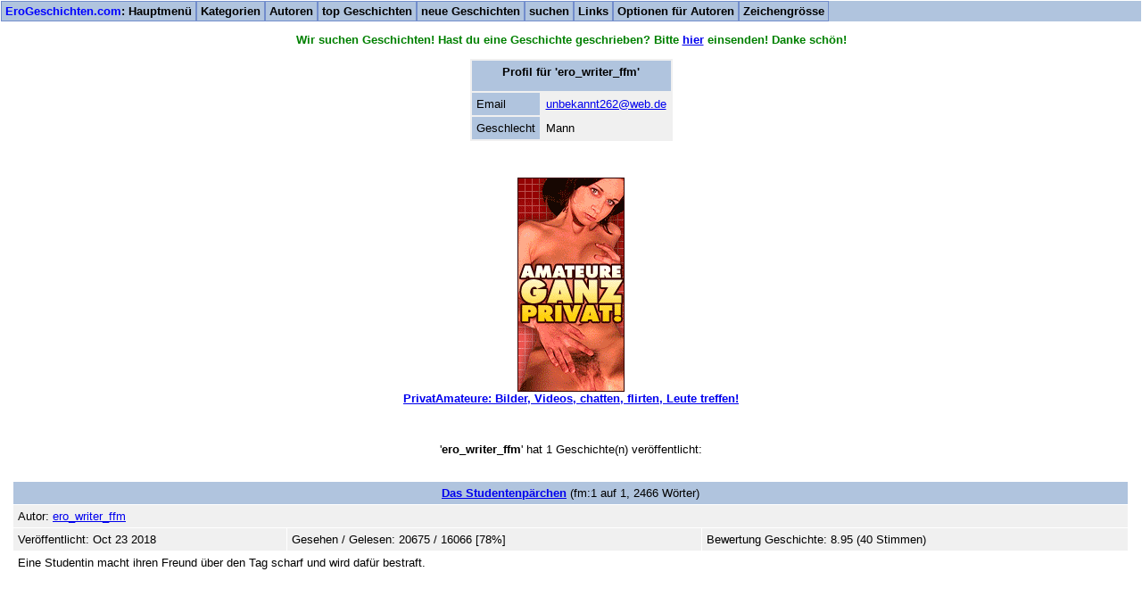

--- FILE ---
content_type: text/html; charset=ISO-8859-1
request_url: https://erogeschichten.com/unreg/s/author.php?id=5505
body_size: 2582
content:
<html lang="de">
<head>
<title>erogeschichten.com: Profil f&uuml;r ero_writer_ffm</title>
<meta http-equiv="Content-Type" content="text/html;charset=iso-8859-1">
<META name="viewport" content="width=device-width, initial-scale=1">
<META  name="description" content="erogeschichten.com: Profil f&uuml;r ero_writer_ffm">
<META  name="keywords" content="erotische Geschichten, erotik, sexgeschichten, erotikgeschichten, erogeschichten.com">
<link rel="alternate" type="application/rss+xml" title="erogeschichten.com: neue erotische Geschichten" href="https://erogeschichten.com/unreg/s/new.xml">
<link rel="meta" href="https://erogeschichten.com/labels.rdf" type="application/rdf+xml" title="ICRA labels" />
<meta http-equiv="pics-Label" content='(pics-1.1 "http://www.icra.org/pics/vocabularyv03/" l gen true for "https://erogeschichten.com" r (n 3 s 3 v 0 l 3 oa 0 ob 0 oc 0 od 0 oe 0 of 0 og 0 oh 0 c 3) gen true for "https://www.erogeschichten.com" r (n 3 s 3 v 0 l 3 oa 0 ob 0 oc 0 od 0 oe 0 of 0 og 0 oh 0 c 3))' />
<STYLE TYPE="text/css">
BODY, TABLE, P, TD, TH, TR, PRE, TEXTAREA, SELECT, INPUT, H1 {
	font-family: arial, sans-serif;
	font-size: 10pt;
}
body {
	margin: 1px;
}
.primcell {
     background: #B0C4DE;
}     
.seccell {
     background: #F0F0F0;
}
.smfmt {
    display: inline;
}
.mdfmt {
    display: none;
}
.bgfmt {
    display: none;
}

@media only screen
and (min-width: 760px) {
    .smfmt {
        display: none;
    }
    .mdfmt {
        display: inline;
    }
    .bgfmt {
        display: none;
    }
}

@media only screen
and (min-width: 1020px) {
    .smfmt {
        display: none;
    }
    .mdfmt {
        display: none;
    }
    .bgfmt {
        display: inline;
    }
}

@media (max-width: 400px) {
    .onlydt {
        display: none;
    }
    .onlytb {
        display: none;
    }
    .onlyph {
        display: inline;
    }
    .dttb {
        display: none;
    }
}

@media (min-width: 401px) {
   .onlydt {
        display: none;
    }
    .onlytb {
        display: inline;
    }
    .onlyph {
        display: none;
    }
    .dttb {
        display: inline;
    }
}

@media (min-width: 801px) {
    .onlydt {
        display: inline;
    }
    .onlytb {
        display: none;
    }
    .onlyph {
        display: none;
    }
    .dttb {
        display: inline;
    }
}

.topmenu ul {
   list-style-type: none;
   margin: 0;
   padding: 0;
   overflow: hidden;
}
.topmenu li {
   float: left;
   margin: 0;
   background-color: #728DCC;
   padding: 1px;
}
.topmenu a:link {
   display: block;
   font-weight: bold;
   color: #000000;
   background-color: #B0C4DE;
   text-align: center;
   padding: 3px 4px;
   text-decoration: none;
   font-family: arial, sans-serif;
   font-size: 10pt;
}
.topmenu a:visited {
   color: #000000;
   background-color: #B0C4DE;
}
.topmenu a:hover {
   background-color: #728DCC;
}
.topmenu a:active {
   background-color: #728DCC;
}
.menusurround {
   background-color: #B0C4DE;
   width: 100%;
   margin: auto;
}

</STYLE>
</head>
<body bgcolor="#FFFFFF">
<div align=center>
<div class="menusurround">

<div class="topmenu">
<ul>
   <li ><a href='index.php'><span style="color: blue">EroGeschichten.com</span>: Hauptmen&uuml;</a></li>
   <li ><a href='cats.php'>Kategorien</a></li>
   <li ><a href='authors.php'>Autoren</a></li>
   <li ><a href='top.php'>top Geschichten</a></li>
   <li ><a href='new.php'>neue Geschichten</a></li>
   <li ><a href='search.php'>suchen</a></li>
   <li ><a href='links.php'>Links</a></li>
   <li ><a href='tools.php'>Optionen f&uuml;r Autoren</a></li>
   <li ><a href='setfont.php'>Zeichengr&ouml;sse</a></li>
</ul>
</div>
</div>
</div><P>
<center><font color=green><b>Wir suchen Geschichten! Hast du eine Geschichte geschrieben? Bitte <a href="tools.php">hier</a> einsenden! Danke sch&ouml;n!</b></font></center>
<P>

  <table align=center border=0 cellpadding=5 cellspacing=2 class=seccell style="max-width: 600px">

  <tr>
     <td align=center colspan="2" class=primcell>
        <h1>Profil f&uuml;r '<b>ero_writer_ffm</b>'</h1>
     </td>
  </tr>



  <tr>
     <td nowrap class=primcell>Email
     </td>
     <td>
        <a href="mailto:unbekannt262@web.de?subject=EroGeschichten.com:_">unbekannt262@web.de</a>     </td>
  </tr>

  <tr>
     <td nowrap class=primcell>Geschlecht
     </td>
     <td>
        Mann     </td>
  </tr>


  </table>

<P><br>


<center>
<a href="/go/s/privatamateure/120x240x4" target="_blank"><IMG border=0 src="/b/s/privatamateure/120x240x4.gif" alt="privatamateure" width="120" height="240"><br><b>PrivatAmateure: Bilder, Videos, chatten, flirten, Leute treffen!</b></a>
</center>

<P><br>

<center>
'<b>ero_writer_ffm</b>' hat 1 Geschichte(n) ver&ouml;ffentlicht: </center>
<P><br>

<table cellspacing=1 cellpadding=5 align=center width=98%>

<tr><td colspan=3 align=center class=primcell><a href="story.php?id=37519"><b>Das Studentenp&auml;rchen</b></a> (fm:1 auf 1, 2466 W&ouml;rter) </td></tr>
<tr><td colspan=3 class=seccell>Autor: <a href="author.php?id=5505">ero_writer_ffm</a></td></tr>
<tr><td class=seccell>Ver&ouml;ffentlicht: Oct 23 2018</td><td class=seccell>Gesehen / Gelesen: 20675 / 16066 [78%]</td><td class=seccell>Bewertung Geschichte: 8.95 (40 Stimmen)</td></tr>
<tr><td colspan=4 bgcolor=#FFFFFF>Eine Studentin macht ihren Freund &uuml;ber den Tag scharf und wird daf&uuml;r bestraft.</td></tr>
<tr><td colspan=4> &nbsp; </td></tr>

</table>

<P><BR>

<P><BR><div>
<center>
      <div class="smfmt">
         <table style="border: 1px solid black; padding: 5px 0px 5px 0px; background-color: lightgrey; text-align: center">
<th colspan="3"><a href="https://lp.mydirtyhobby.com/2/?video=4&lang=de&ats=eyJhIjoxOTkyMTUsImMiOjQ5ODg0NjIxLCJuIjoyMSwicyI6MjQxLCJlIjo5NTQyLCJwIjoyfQ==&atc=topofad2022"><b>Geile Amateure jetzt LIVE mit webcam:</b></a><br></th>
<tr>
<td><a href="https://deutsch.bestpornstories.com/go/s/mdhcams/136217731-lannarenner&ad_id=API"><picture><source media="(min-width: 1020px)" srcset="https://www.erogeschichten.com/mdhpic/136217731l.jpg"><img src="https://www.erogeschichten.com/mdhpic/136217731.jpg" alt="Profilfoto LannaRenner"></picture></a></td>
<td><a href="https://deutsch.bestpornstories.com/go/s/mdhcams/133839041-samantha-flirt&ad_id=API"><picture><source media="(min-width: 1020px)" srcset="https://www.erogeschichten.com/mdhpic/133839041l.jpg"><img src="https://www.erogeschichten.com/mdhpic/133839041.jpg" alt="Profilfoto Samantha_Flirt"></picture></a></td>
<td><a href="https://deutsch.bestpornstories.com/go/s/mdhcams/133101941-lucyyyyylove&ad_id=API"><picture><source media="(min-width: 1020px)" srcset="https://www.erogeschichten.com/mdhpic/133101941l.jpg"><img src="https://www.erogeschichten.com/mdhpic/133101941.jpg" alt="Profilfoto Lucyyyyylove"></picture></a></td>
</tr><tr>
<td><a href="https://deutsch.bestpornstories.com/go/s/mdhcams/136217731-lannarenner&ad_id=API">LannaRenner</a></td>
<td><a href="https://deutsch.bestpornstories.com/go/s/mdhcams/133839041-samantha-flirt&ad_id=API">Samantha_Flirt</a></td>
<td><a href="https://deutsch.bestpornstories.com/go/s/mdhcams/133101941-lucyyyyylove&ad_id=API">Lucyyyyylove</a></td>
</tr></table>
      </div>
      <div class="mdfmt">
         <table style="border: 1px solid black; padding: 5px 0px 5px 0px; background-color: lightgrey; text-align: center">
<th colspan="5"><a href="https://lp.mydirtyhobby.com/2/?video=4&lang=de&ats=eyJhIjoxOTkyMTUsImMiOjQ5ODg0NjIxLCJuIjoyMSwicyI6MjQxLCJlIjo5NTQyLCJwIjoyfQ==&atc=topofad2022"><b>Geile Amateure jetzt LIVE mit webcam:</b></a><br></th>
<tr>
<td><a href="https://deutsch.bestpornstories.com/go/s/mdhcams/136217731-lannarenner&ad_id=API"><picture><source media="(min-width: 1020px)" srcset="https://www.erogeschichten.com/mdhpic/136217731l.jpg"><img src="https://www.erogeschichten.com/mdhpic/136217731.jpg" alt="Profilfoto LannaRenner"></picture></a></td>
<td><a href="https://deutsch.bestpornstories.com/go/s/mdhcams/133839041-samantha-flirt&ad_id=API"><picture><source media="(min-width: 1020px)" srcset="https://www.erogeschichten.com/mdhpic/133839041l.jpg"><img src="https://www.erogeschichten.com/mdhpic/133839041.jpg" alt="Profilfoto Samantha_Flirt"></picture></a></td>
<td><a href="https://deutsch.bestpornstories.com/go/s/mdhcams/133101941-lucyyyyylove&ad_id=API"><picture><source media="(min-width: 1020px)" srcset="https://www.erogeschichten.com/mdhpic/133101941l.jpg"><img src="https://www.erogeschichten.com/mdhpic/133101941.jpg" alt="Profilfoto Lucyyyyylove"></picture></a></td>
<td><a href="https://deutsch.bestpornstories.com/go/s/mdhcams/115485312-sharon-hot-ts&ad_id=API"><picture><source media="(min-width: 1020px)" srcset="https://www.erogeschichten.com/mdhpic/115485312l.jpg"><img src="https://www.erogeschichten.com/mdhpic/115485312.jpg" alt="Profilfoto SHARON_HOT_TS"></picture></a></td>
<td><a href="https://deutsch.bestpornstories.com/go/s/mdhcams/112213292-kendranoa&ad_id=API"><picture><source media="(min-width: 1020px)" srcset="https://www.erogeschichten.com/mdhpic/112213292l.jpg"><img src="https://www.erogeschichten.com/mdhpic/112213292.jpg" alt="Profilfoto KendraNoa"></picture></a></td>
</tr><tr>
<td><a href="https://deutsch.bestpornstories.com/go/s/mdhcams/136217731-lannarenner&ad_id=API">LannaRenner</a></td>
<td><a href="https://deutsch.bestpornstories.com/go/s/mdhcams/133839041-samantha-flirt&ad_id=API">Samantha_Flirt</a></td>
<td><a href="https://deutsch.bestpornstories.com/go/s/mdhcams/133101941-lucyyyyylove&ad_id=API">Lucyyyyylove</a></td>
<td><a href="https://deutsch.bestpornstories.com/go/s/mdhcams/115485312-sharon-hot-ts&ad_id=API">SHARON_HOT_TS</a></td>
<td><a href="https://deutsch.bestpornstories.com/go/s/mdhcams/112213292-kendranoa&ad_id=API">KendraNoa</a></td>
</tr></table>
      </div>
      <div class="bgfmt">
         <table style="border: 1px solid black; padding: 5px 0px 5px 0px; background-color: lightgrey; text-align: center">
<th colspan="5"><a href="https://lp.mydirtyhobby.com/2/?video=4&lang=de&ats=eyJhIjoxOTkyMTUsImMiOjQ5ODg0NjIxLCJuIjoyMSwicyI6MjQxLCJlIjo5NTQyLCJwIjoyfQ==&atc=topofad2022"><b>Geile Amateure jetzt LIVE mit webcam:</b></a><br></th>
<tr>
<td><a href="https://deutsch.bestpornstories.com/go/s/mdhcams/136217731-lannarenner&ad_id=API"><picture><source media="(min-width: 1020px)" srcset="https://www.erogeschichten.com/mdhpic/136217731l.jpg"><img src="https://www.erogeschichten.com/mdhpic/136217731.jpg" alt="Profilfoto LannaRenner"></picture></a></td>
<td><a href="https://deutsch.bestpornstories.com/go/s/mdhcams/133839041-samantha-flirt&ad_id=API"><picture><source media="(min-width: 1020px)" srcset="https://www.erogeschichten.com/mdhpic/133839041l.jpg"><img src="https://www.erogeschichten.com/mdhpic/133839041.jpg" alt="Profilfoto Samantha_Flirt"></picture></a></td>
<td><a href="https://deutsch.bestpornstories.com/go/s/mdhcams/133101941-lucyyyyylove&ad_id=API"><picture><source media="(min-width: 1020px)" srcset="https://www.erogeschichten.com/mdhpic/133101941l.jpg"><img src="https://www.erogeschichten.com/mdhpic/133101941.jpg" alt="Profilfoto Lucyyyyylove"></picture></a></td>
<td><a href="https://deutsch.bestpornstories.com/go/s/mdhcams/115485312-sharon-hot-ts&ad_id=API"><picture><source media="(min-width: 1020px)" srcset="https://www.erogeschichten.com/mdhpic/115485312l.jpg"><img src="https://www.erogeschichten.com/mdhpic/115485312.jpg" alt="Profilfoto SHARON_HOT_TS"></picture></a></td>
<td><a href="https://deutsch.bestpornstories.com/go/s/mdhcams/112213292-kendranoa&ad_id=API"><picture><source media="(min-width: 1020px)" srcset="https://www.erogeschichten.com/mdhpic/112213292l.jpg"><img src="https://www.erogeschichten.com/mdhpic/112213292.jpg" alt="Profilfoto KendraNoa"></picture></a></td>
</tr><tr>
<td><a href="https://deutsch.bestpornstories.com/go/s/mdhcams/136217731-lannarenner&ad_id=API">LannaRenner</a></td>
<td><a href="https://deutsch.bestpornstories.com/go/s/mdhcams/133839041-samantha-flirt&ad_id=API">Samantha_Flirt</a></td>
<td><a href="https://deutsch.bestpornstories.com/go/s/mdhcams/133101941-lucyyyyylove&ad_id=API">Lucyyyyylove</a></td>
<td><a href="https://deutsch.bestpornstories.com/go/s/mdhcams/115485312-sharon-hot-ts&ad_id=API">SHARON_HOT_TS</a></td>
<td><a href="https://deutsch.bestpornstories.com/go/s/mdhcams/112213292-kendranoa&ad_id=API">KendraNoa</a></td>
</tr></table>
      </div>
</center>
</P>
</div>

<p><hr><br><center><a href="mailto:art@erogeschichten.com"><b>Kontakt: EroGeschichten webmaster Art (art@erogeschichten.com)</b></a><br><a href="/datenschutz.php">Datenschutz</a> - <a href="/inhaltentfernen.php">Inhalte melden/entfernen lassen</a><br><br><center>Eroticstories.com: <a href='https://www.eroticstories.com/'>Sex Stories written in english</a></center><br>